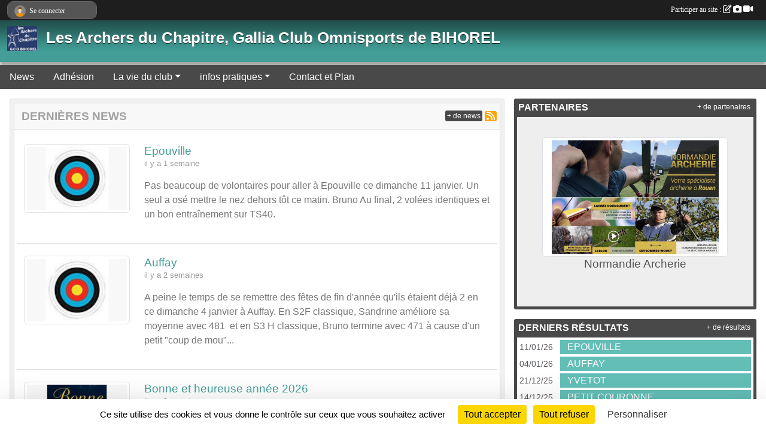

--- FILE ---
content_type: text/html; charset=UTF-8
request_url: https://www.gcob-arc.com/
body_size: 7006
content:
<!DOCTYPE html>
<html lang="fr" class="Arial uppercasable">
<head>
    <base href="https://www.gcob-arc.com/">
    <meta charset="utf-8">
    <meta http-equiv="Content-Type" content="text/html; charset=utf-8">
    <title>GALLIA CLUB OMNISPORTS DE BIHOREL</title>
    <meta name="description" content="">
    <meta name="viewport" content="width=device-width, initial-scale=1, maximum-scale=1">
    <meta name="csrf-token" content="RA7VHzphS65CqHMQdztMbAL7yGnKVK3tIlLvZLzp">
    <meta name="apple-itunes-app" content="app-id=890452369">

    <link rel="shortcut icon" type="image/jpeg" href="/media/uploaded/sites/820/association/6536aec57cf6d_LesarchersduChapitre.jpg">    
    <link rel="apple-touch-icon" sizes="152x152" href="/mu-152/820/association/6536aec57cf6d_LesarchersduChapitre.jpg">
    <link rel="apple-touch-icon" sizes="180x180" href="/mu-180/820/association/6536aec57cf6d_LesarchersduChapitre.jpg">
    <link rel="apple-touch-icon" sizes="167x167" href="/mu-167/820/association/6536aec57cf6d_LesarchersduChapitre.jpg">
    <meta name="msapplication-TileImage" content="/mu-180/820/association/6536aec57cf6d_LesarchersduChapitre.jpg">


    <link rel="manifest" href="/manifest.json">
    <meta name="apple-mobile-web-app-title" content="GALLIA CLUB OMNISPORTS DE BIHOREL">

 
    <meta property="og:image" content="https://www.gcob-arc.com/media/uploaded/sites/820/association/6536aec57cf6d_LesarchersduChapitre.jpg">
    <meta property="og:title" content="Les Archers du Chapitre GCO Bihorel">


    <link rel="alternate" type="application/rss+xml" title="GALLIA CLUB OMNISPORTS DE BIHOREL - Les news" href="/rss/news">
    <link rel="alternate" type="application/rss+xml" title="GALLIA CLUB OMNISPORTS DE BIHOREL - Les évènements" href="/rss/evenement">


<link type="text/css" rel="stylesheet" href="css/bootstrap.5.3.2/bootstrap.min.css">

<link type="text/css" rel="stylesheet" href="css/fontawesome-free-6.5.1-web/css/all.min.css">

<link type="text/css" rel="stylesheet" href="css/barre-noire.css">

<link type="text/css" rel="stylesheet" href="css/common.css">

<link type="text/css" rel="stylesheet" href="css/design-1.css">

<link type="text/css" rel="stylesheet" href="js/fancybox.5.0.36/fancybox.css">

<link type="text/css" rel="stylesheet" href="fonts/icons.css">

    <script src="js/bootstrap.5.3.2/bootstrap.bundle.min.js?tm=1736255796"></script>
    <script src="js/jquery-3.7.1.min.js?tm=1736255796"></script>
    <script src="js/advert.js?tm=1736255796"></script>

     <script src="/tarteaucitron/tarteaucitron.js"></script>
    <script src="/tarteaucitron/tarteaucitron-services.js"></script>
    <script>
        tarteaucitron.init({
            "privacyUrl": "", /* Privacy policy url */

            "hashtag": "#tarteaucitron", /* Open the panel with this hashtag */
            "cookieName": "tarteaucitron", /* Cookie name */

            "orientation": "bottom", //  "middle", /* Banner position (top - bottom) */

            "showAlertSmall": false, /* Show the small banner on bottom right */
            "cookieslist": false, /* Show the cookie list */

            "showIcon": false, /* Show cookie icon to manage cookies */
            "iconPosition": "BottomRight", /* BottomRight, BottomLeft, TopRight and TopLeft */

            "adblocker": false, /* Show a Warning if an adblocker is detected */

            "DenyAllCta" : true, /* Show the deny all button */
            "AcceptAllCta" : true, /* Show the accept all button when highPrivacy on */
            "highPrivacy": true, /* HIGHLY RECOMMANDED Disable auto consent */

            "handleBrowserDNTRequest": false, /* If Do Not Track == 1, disallow all */

            "removeCredit": true, /* Remove credit link */
            "moreInfoLink": true, /* Show more info link */
            "useExternalCss": false, /* If false, the tarteaucitron.css file will be loaded */

            "readmoreLink": "", /* Change the default readmore link */

            "mandatory": true, /* Show a message about mandatory cookies */
        });
        
    </script> 
</head>
<body class="colonne_widget_double accueil bg-type-none no-headband no-bandeau no-orientation fixed-footer users-rounded filters-select footer-with-partenaires"  style="--color1: rgb(66, 158, 151);--color2: rgb(73, 73, 73);--color1-light: rgba(66, 158, 151,0.05);--color1-declined: rgb(98,190,183);--color2-declined: rgb(105,105,105);--title-color: #FFFFFF;--color1-bkg-texte1: rgb(226,255,255);--color1-bkg-texte2: rgb(233,233,233);--background-color: rgb(255, 255, 255);--logo-size: 50px;--title-px: 60;--title-size: 2em;--slogan-size: 1.5em;--title-size-coef1: 0,41666666666667;--title-size-coef2: 10;--color1r: 66;--color1g: 158;--color1b: 151;--max-width: 1400px;--bandeau-w: 100%;--bandeau-h: auto;--bandeau-x: 0px;--bandeau-y: 0px;--bandeau-max-height: 245.614px;" >
        <div id="wrap">
    <div id="a2hs" class="bg-dark d-sm-none">
    <div class="container-fluid py-3 maxwidth">
        <div class="row">
            <div class="col-6 text-white">
                <img src="/images/common/mobile-app.png" class="img-thumbnail" style="max-width:30px">
                sportsregions
            </div>
            <div class="col-6 text-end">
                <a href="https://play.google.com/store/apps/details?id=com.initiatives.sportsregions&hl=fr_FR" class="btn btn-sm btn-success">Installer</a>
            </div>
        </div>
    </div>
</div>    <header id="header">
        <div class="fond">
            <div id="degrade"></div>
            <div class="container-fluid maxwidth">
                <div class="row">
                    <div class="col" id="logo">
                    
                            <a id="image_logo" href="https://www.gcob-arc.com" rel="home"><img src="/media/uploaded/sites/820/association/6536aec57cf6d_LesarchersduChapitre.jpg" alt="Logo"></a>
                            
                        <div>
                                <h1 class="longueur_5"><a href="https://www.gcob-arc.com" rel="home">Les Archers du Chapitre, Gallia Club Omnisports de BIHOREL</a></h1>
      
                            <span class="slogan"></span>
                        </div>
                    </div>
                </div>
            </div>
        </div>
        
            <section class="container-fluid px-0 maxwidth">
            <div class="row g-0">
                <div class="bandeau col" id="conteneur_bandeau">
                    <a href="https://www.gcob-arc.com"  rel="home"  >
                        <img id="image_bandeau" src="/media/uploaded/sites/820/bandeau/5528c42ca9af2_Bronze.jpg" alt="Bandeau">
                    </a>
                </div>
            </div>
        </section>
            
            
        <section class="container-fluid px-0 maxwidth">
            <div class="row g-0">
                <div class="col">
                    <nav id="mainmenu" class="allow2lines">
                        <ul class="nav nav-pills">
            
    <li class="nav-item" id="menu_22501">
        <a class="nav-link " href="https://www.gcob-arc.com/actualites-du-club">News</a>
    </li>
            
    <li class="nav-item" id="menu_567728">
        <a class="nav-link " href="/en-savoir-plus/adhesion-115412">Adhésion</a>
    </li>
            
    <li class="nav-item dropdown" id="menu_22506">
        <button class="nav-link dropdown-toggle " data-bs-toggle="dropdown" role="button" aria-haspopup="true" aria-expanded="false">La vie du club</button>
        <div class="dropdown-menu">
                            <a class="dropdown-item" href="https://www.gcob-arc.com/evenements" id="menu_22510">Evénements</a>
                            <a class="dropdown-item" href="https://www.gcob-arc.com/photos-du-club" id="menu_22508">Albums photos</a>
                            <a class="dropdown-item" href="https://www.gcob-arc.com/videos-du-club" id="menu_22507">Albums videos</a>
                    </div>
    </li>
            
    <li class="nav-item dropdown" id="menu_22511">
        <button class="nav-link dropdown-toggle " data-bs-toggle="dropdown" role="button" aria-haspopup="true" aria-expanded="false">infos pratiques</button>
        <div class="dropdown-menu">
                            <a class="dropdown-item" href="/en-savoir-plus/bureau-des-archers-du-chapitre-116844" id="menu_574870">Bureau des Archers du Chapitre</a>
                            <a class="dropdown-item" href="/en-savoir-plus/le-club-6516" id="menu_22516">Le club</a>
                            <a class="dropdown-item" href="/en-savoir-plus/entrainements-6515" id="menu_22515">Entraînements</a>
                            <a class="dropdown-item" href="/en-savoir-plus/liens-utiles-6514" id="menu_22514">Liens utiles</a>
                            <a class="dropdown-item" href="https://www.gcob-arc.com/organigramme-du-club" id="menu_22513">Organigramme</a>
                            <a class="dropdown-item" href="https://www.gcob-arc.com/documents" id="menu_22512">Documents</a>
                    </div>
    </li>
            
    <li class="nav-item" id="menu_22519">
        <a class="nav-link " href="https://www.gcob-arc.com/contactez-nous">Contact et Plan</a>
    </li>
</ul>
<form action="#" method="post">
    <select class="form-control form-select" id="navigation-select" name="navigation-select">
        <option value="">Navigation</option>
    </select>
</form>                    </nav>
                </div>
            </div>
        </section>
    </header>
        <div class="container-fluid px-0 px-sm-3 px-xxl-0 pb-5 maxwidth   is_detail   is_accueil  " id="contenu">
                
<div class="row g-sm-3 with-right-aside">
    <div class="col-lg-8" id="main-column">
                        <section class="widget grand_widget widget_actualite">
    <div class="inner">
        <header>
    <h2 class="secondary-content"><span >Dernières news</span></h2>
</header>
        <div class="content bg-white">

             
                <div class="container-fluid liste px-0 my-2">
                
                                            <article class="row element-inline  first  ">
                            <div class="col-3">
                                                                    <img itemprop="image" src="/mub-356-225-f8f8f8/820/actualite/6963ebfc86cb7_blason1.jpg" class="img-thumbnail" alt="Epouville">
                                                            </div>
                            <div class="col-9">
                                <h3>
                                    <a href="/saison-2025-2026/actualites-du-club/epouville-1230804">Epouville</a>
                                </h3>
                                <p class="text-muted">il y a 1 semaine</p>

                                                                        <p class="description">Pas beaucoup de volontaires pour aller à Epouville ce dimanche 11 janvier.

Un seul a osé mettre le nez dehors tôt ce matin. Bruno

Au final, 2 volées identiques et un bon entraînement sur TS40.</p>
                                    
                                                            </div>
                        </article>
                                            <article class="row element-inline  ">
                            <div class="col-3">
                                                                    <img itemprop="image" src="/mub-356-225-f8f8f8/820/actualite/695d556f83fbd_blason1.jpg" class="img-thumbnail" alt="Auffay">
                                                            </div>
                            <div class="col-9">
                                <h3>
                                    <a href="/saison-2025-2026/actualites-du-club/auffay-1229982">Auffay</a>
                                </h3>
                                <p class="text-muted">il y a 2 semaines</p>

                                                                        <p class="description">A peine le temps de se remettre des fêtes de fin d&#039;année qu&#039;ils étaient déjà 2 en ce dimanche 4 janvier à Auffay.

En S2F classique, Sandrine améliore sa moyenne avec 481  et en S3 H classique, Bruno termine avec 471 à cause d&#039;un petit &quot;coup de mou&quot;...</p>
                                    
                                                            </div>
                        </article>
                                            <article class="row element-inline  ">
                            <div class="col-3">
                                                                    <img itemprop="image" src="/mub-356-225-f8f8f8/820/actualite/69596211b4885_2026.jpg" class="img-thumbnail" alt="Bonne et heureuse année 2026">
                                                            </div>
                            <div class="col-9">
                                <h3>
                                    <a href="/saison-2025-2026/actualites-du-club/bonne-et-heureuse-annee-2026-1229418">Bonne et heureuse année 2026</a>
                                </h3>
                                <p class="text-muted">il y a 2 semaines</p>

                                                                        <p class="description">Bonne et heureuse année 2026

Le bureau</p>
                                    
                                                            </div>
                        </article>
                                            <article class="row element-inline   last ">
                            <div class="col-3">
                                                                    <img itemprop="image" src="/mub-356-225-f8f8f8/820/actualite/694872db39ab6_blason1.jpg" class="img-thumbnail" alt="Yvetot">
                                                            </div>
                            <div class="col-9">
                                <h3>
                                    <a href="/saison-2025-2026/actualites-du-club/yvetot-1227697">Yvetot</a>
                                </h3>
                                <p class="text-muted">il y a 4 semaines</p>

                                                                        <p class="description">Dernier concours de l&#039;année 2025.

Timothé en U18 H classique à même doublé la mise en tirant samedi et dimanche. C&#039;est beau d&#039;être jeune

Il améliore sa moyenne mais ne remonte pas au classement.

Idem pour Amélie en S1 F classique

Bruno en S3 H cl...</p>
                                    
                                                            </div>
                        </article>
                                    </div>
                    </div>
    </div>
    <div class="more_link">
        <a href="https://www.gcob-arc.com/actualites-du-club">+ de news</a>
        <a href="https://www.gcob-arc.com/rss/news" class="rss"><i class="fa-solid fa-rss"></i></a>
    </div>
</section>                    <section class="widget grand_widget widget_album_photo">
        <div class="inner">
            <header>
    <h2 class="secondary-content"><span >Dernières photos</span></h2>
</header>
            <div class="content">
                <div class="container-fluid px-0 py-2">
                    <div class="row g-0 align-items-center">
                        <div class="col text-center">
                                                        <a href="/saison-2025-2026/photos-du-club/petit-couronne-448381" title="PETIT COURONNE">
                                <img class="img-fluid" src="/mub-664-420-ffffff/820/albumphoto/69404ad3216e4_IMG20251214WA0004.jpg" alt="">
                            </a>
                        </div>
                                            </div>
                </div>
            </div>
            <div class="more_link">
                <a href="https://www.gcob-arc.com/photos-du-club">+ de photos</a>
            </div>
        </div>
    </section>
                         
    </div>
    <aside class="col-lg-4">
            <section class="widget petit_widget widget_partenaire">
        <div class="inner">
            <header>
    <h2 class="secondary-content"><span >Partenaires</span></h2>
</header>
            <div class="content">
            
                <div id="carousel_petit_widget_partenaire_744" class="carousel slide" data-bs-ride="carousel">
                                    
                    <div class="carousel-inner">
                                                    <div class="carousel-item  active ">
                                <div class="text-center">
                                    <a href="/partenaires/normandie-archerie-150240">
                                                                                    <img class="img-thumbnail" src="/mub-300-190-ffffff/820/partenaire/6817ccb1a8c35_Normandiearcherie3.jpg" alt="">
                                                                            </a>
                                    <h3 class="text-center">Normandie Archerie</h3>
                                </div>
                            </div>                            
                                            </div>
                
                                    
                </div>
                <div class="more_link">
                    <a href="https://www.gcob-arc.com/partenaires"> + de partenaires </a>
                </div>
                      
            </div>
        </div>
    </section>
            <section class="widget petit_widget widget_resultat">
    <div class="inner">
        <header>
    <h2 class="secondary-content"><span >Derniers résultats</span></h2>
</header>
        <div class="content">
                            <div class="tableau_resultats ">
                     
                                                
                        <section class="container-fluid mb-1 p-0  resultat_libelle ">
                            <div class="row  domicile ">
                                                                    <div class="resultat_date col-2 col-lg-3 col-xl-2 text-muted">
                                        <small>11/01/26</small>
                                    </div>
                                    <div class="col-10 col-lg-9 col-xl-10">
                                        <div class="container-fluid">
                                            <div class="row">
                                                                                                                                    <div class="resultat col-12"><a href="/evenements/2026/01/10/epouville-2290286#resultats_anchor">EPOUVILLE</a></div>
                                                                                                                                                                            </div>
                                        </div>
                                    </div>
                                                            </div>
                        </section>
                        
                     
                                                
                        <section class="container-fluid mb-1 p-0  resultat_libelle ">
                            <div class="row  domicile ">
                                                                    <div class="resultat_date col-2 col-lg-3 col-xl-2 text-muted">
                                        <small>04/01/26</small>
                                    </div>
                                    <div class="col-10 col-lg-9 col-xl-10">
                                        <div class="container-fluid">
                                            <div class="row">
                                                                                                                                    <div class="resultat col-12"><a href="/evenements/2026/01/03/auffay-2290284#resultats_anchor">AUFFAY</a></div>
                                                                                                                                                                            </div>
                                        </div>
                                    </div>
                                                            </div>
                        </section>
                        
                     
                                                
                        <section class="container-fluid mb-1 p-0  resultat_libelle ">
                            <div class="row  domicile ">
                                                                    <div class="resultat_date col-2 col-lg-3 col-xl-2 text-muted">
                                        <small>21/12/25</small>
                                    </div>
                                    <div class="col-10 col-lg-9 col-xl-10">
                                        <div class="container-fluid">
                                            <div class="row">
                                                                                                                                    <div class="resultat col-12"><a href="/evenements/2025/12/20/yvetot-2290283#resultats_anchor">YVETOT</a></div>
                                                                                                                                                                            </div>
                                        </div>
                                    </div>
                                                            </div>
                        </section>
                        
                     
                                                
                        <section class="container-fluid mb-1 p-0  resultat_libelle ">
                            <div class="row  domicile ">
                                                                    <div class="resultat_date col-2 col-lg-3 col-xl-2 text-muted">
                                        <small>14/12/25</small>
                                    </div>
                                    <div class="col-10 col-lg-9 col-xl-10">
                                        <div class="container-fluid">
                                            <div class="row">
                                                                                                                                    <div class="resultat col-12"><a href="/evenements/2025/12/13/petit-couronne-2290281#resultats_anchor">PETIT COURONNE</a></div>
                                                                                                                                                                            </div>
                                        </div>
                                    </div>
                                                            </div>
                        </section>
                        
                     
                                                
                        <section class="container-fluid mb-1 p-0  resultat_libelle ">
                            <div class="row  domicile ">
                                                                    <div class="resultat_date col-2 col-lg-3 col-xl-2 text-muted">
                                        <small>07/12/25</small>
                                    </div>
                                    <div class="col-10 col-lg-9 col-xl-10">
                                        <div class="container-fluid">
                                            <div class="row">
                                                                                                                                    <div class="resultat col-12"><a href="/evenements/2025/12/07/vrb-2370171#resultats_anchor">VRB</a></div>
                                                                                                                                                                            </div>
                                        </div>
                                    </div>
                                                            </div>
                        </section>
                        
                                    </div>
                
                <div class="more_link">
                    <a href="https://www.gcob-arc.com/resultats">+ de résultats</a>
                </div>
                
            
        </div>
    </div>
</section>            <section class="widget petit_widget widget_evenement">
    <div class="inner">
        <header>
    <h2 class="secondary-content"><span >Prochains évènements</span></h2>
</header>
        <div class="content bg-white">
                            <div class="container-fluid liste evenements my-2">
                                            <div class="row element-inline  first  " itemscope itemtype="https://schema.org/SportsEvent">
                            <div class="col-3 border-right">
                                <div class="date_evenement">
                                    <span class="jour_evenement">25</span><br>
                                    <span class="mois_evenement">janv.</span>
                                    <span class="d-none">Le <span itemprop="startDate" content="2026-01-25T00:00:00+0100">dimanche <span class="j">25</span> <span class="m">janv.</span> <span class="a">2026</span></span></span>
                                </div>
                            </div>
                            <div class="col-9">
                                                                <h3 itemprop="name">
                                    <a href="/evenements/2026/01/25/aumale-cd-jeunes-2290289" itemprop="url">AUMALE - CD Jeunes</a>
                                </h3>

                                
                                
                                
                            </div>
                        </div>
                                            <div class="row element-inline  " itemscope itemtype="https://schema.org/SportsEvent">
                            <div class="col-3 border-right">
                                <div class="date_evenement">
                                    <span class="jour_evenement">31</span><br>
                                    <span class="mois_evenement">janv.</span>
                                    <span class="d-none">Du <span itemprop="startDate" content="2026-01-31T00:00:00+0100">samedi <span class="j">31</span> <span class="m">janv.</span></span> au <span itemprop="endDate" content="2026-02-01T00:00:00+0100">dimanche <span class="j">01</span> <span class="m">févr.</span> <span class="a">2026</span></span></span>
                                </div>
                            </div>
                            <div class="col-9">
                                                                <h3 itemprop="name">
                                    <a href="/evenements/2026/01/31/st-martin-en-campagne-cd-adultes-2290604" itemprop="url">ST MARTIN EN CAMPAGNE - CD Adultes</a>
                                </h3>

                                
                                
                                
                            </div>
                        </div>
                                            <div class="row element-inline  " itemscope itemtype="https://schema.org/SportsEvent">
                            <div class="col-3 border-right">
                                <div class="date_evenement">
                                    <span class="jour_evenement">07</span><br>
                                    <span class="mois_evenement">févr.</span>
                                    <span class="d-none">Le <span itemprop="startDate" content="2026-02-07T00:00:00+0100">samedi <span class="j">07</span> <span class="m">févr.</span> <span class="a">2026</span></span></span>
                                </div>
                            </div>
                            <div class="col-9">
                                                                <h3 itemprop="name">
                                    <a href="/evenements/2026/02/07/le-havre-cr-equipe-2290605" itemprop="url">LE HAVRE - CR Equipe</a>
                                </h3>

                                
                                
                                
                            </div>
                        </div>
                                            <div class="row element-inline  " itemscope itemtype="https://schema.org/SportsEvent">
                            <div class="col-3 border-right">
                                <div class="date_evenement">
                                    <span class="jour_evenement">08</span><br>
                                    <span class="mois_evenement">févr.</span>
                                    <span class="d-none">Le <span itemprop="startDate" content="2026-02-08T00:00:00+0100">dimanche <span class="j">08</span> <span class="m">févr.</span> <span class="a">2026</span></span></span>
                                </div>
                            </div>
                            <div class="col-9">
                                                                <h3 itemprop="name">
                                    <a href="/evenements/2026/02/08/le-havre-cr-jeunes-2290606" itemprop="url">LE HAVRE - CR Jeunes</a>
                                </h3>

                                
                                
                                
                            </div>
                        </div>
                                            <div class="row element-inline   last " itemscope itemtype="https://schema.org/SportsEvent">
                            <div class="col-3 border-right">
                                <div class="date_evenement">
                                    <span class="jour_evenement">14</span><br>
                                    <span class="mois_evenement">févr.</span>
                                    <span class="d-none">Du <span itemprop="startDate" content="2026-02-14T00:00:00+0100">samedi <span class="j">14</span></span> au <span itemprop="endDate" content="2026-02-15T00:00:00+0100">dimanche <span class="j">15</span> <span class="m">févr.</span> <span class="a">2026</span></span></span>
                                </div>
                            </div>
                            <div class="col-9">
                                                                <h3 itemprop="name">
                                    <a href="/evenements/2026/02/14/capriquet-cr-adultes-2290607" itemprop="url">CAPRIQUET - CR Adultes</a>
                                </h3>

                                
                                
                                
                            </div>
                        </div>
                                    </div>
                    </div>
        <div class="more_link">
            <a href="https://www.gcob-arc.com/evenements">+ d'évènements</a>
            <a href="https://www.gcob-arc.com/rss/evenement" class="rss"><i class="fa-solid fa-rss"></i></a>
            <a href="https://www.gcob-arc.com/evenements.ics" class="iCal"><i class="fa-solid fa-calendar-plus"></i></a>
            
        </div>
    </div>
</section>     
    </aside>
</div>
    </div>
</div><footer id="footer"  class="with-partenaires" >
    <div class="container maxwidth">
        <div class="row partenaires">
        <div class="col-12 px-0">
            <div class="container-fluid">
                <div class="d-none d-sm-flex row background">
                    <div class="col">
                                                <h2>Les partenaires du club</h2>
                    </div>
                </div>
                <div class="d-none d-sm-flex row background pb-2 justify-content-center ">
                                        <div class="col-2 col-md-1 py-2 px-1 px-md-2 px-xl-3 part text-center  last ">
                        <a data-bs-toggle="tooltip" data-bs-placement="top" href="/partenaires/normandie-archerie-150240" title="Normandie Archerie">
                                                            <img class="img-fluid border" src="/mub-120-120-f3f3f3/820/partenaire/6817ccb1a8c35_Normandiearcherie3.jpg" alt="Normandie Archerie">
                                                    </a>
                    </div>
                                    </div>
            </div>
        </div>
    </div>
        <div class="row py-3">
            <div class="col-md-3 col-lg-3 col-xl-3 col-xxl-3 pt-3 pb-1 text-center">
                <nav id="copyright"><a href="https://www.sportsregions.fr/inscription" title="Conception du site internet de club de Tir à l&#039;arc" rel="friend" class="tag_acces_outil_footer_04A"><strong>Sports<em>regions</em></strong></a></nav>                <div id="visites">
                    <i class="fa fa-bar-chart"></i>
                <span id="nb-visites">Chargement des </span> visites
    </div>
<div id="stats_analyser"></div>            </div>
            <div class="col-md-4 col-lg-4 col-xl-4 col-xxl-3 pt-3 pb-1 px-0 text-center">
                <div id="footer-apps">
            <a href="https://play.google.com/store/apps/details?id=com.initiatives.sportsregions&amp;hl=fr_FR"  title="Télécharger l'application Android dans le Play Store"><img src="/images/common/badge-playstore-fr.svg" alt="Télécharger l'application Android dans le play Store"></a>
                <a href="https://itunes.apple.com/fr/app/sportsregions/id890452369" title="Télécharger l'application iPhone dans l\'App Store"><img src="/images/common/badge-appstore-fr.svg" alt="Télécharger l'application iPhone dans l'App Store"></a>
    </div>            </div>
            <div class="col-md-5 col-lg-5 col-xl-4 col-xxl-5 pt-3 pb-1 text-center">
                <nav id="cookies">
    <ul>
        <li><a href="https://www.sportsregions.fr/charte-cookies" class="informations-legales">Charte cookies</a></li>
                <li><a href="javascript:void(0);" onclick="tarteaucitron.userInterface.openPanel();" class="informations-legales">Gestion des cookies</a></li>
            </ul>
</nav>                <nav id="legal">
    <ul>
        <li><a href="https://www.gcob-arc.com/informations-legales" class="informations-legales">Informations légales</a></li>
        <li><a href="https://www.sportsregions.fr/signaler-un-contenu-inapproprie?k=672400">Signaler un contenu inapproprié</a></li>
    </ul>
</nav>            </div>
            <div class="col-xl-1 col-xxl-1 text-center pt-3 pb-1 px-0 rss d-none d-xl-block">
                <div class="rss">
    <a href="https://www.gcob-arc.com/rss/news" data-bs-toggle="tooltip" data-bs-placement="top" title="Flux rss des actualités"><i class="fa fa-rss"></i></a>
    <a href="https://www.gcob-arc.com/rss/evenement" data-bs-toggle="tooltip" data-bs-placement="top" title="Flux rss des évènements"><i class="fa fa-rss"></i></a>
</div>            </div>
        </div>
    </div>
</footer>        <div id="log_bar">
    <div class="container-fluid maxwidth">
        <div class="row" id="barre_noire">
            <div class="col">
                <div id="informations_utilisateur" class="not-connected">
                    <div id="lien_user" class="hilight">
                        <a href="https://www.gcob-arc.com/se-connecter" id="lien_user_lien">
                        <img id="avatar" class="img-fluid rounded-circle" src="/images/common/boxed-item-membre.svg" alt="avatar"><span class="label">Se connecter</span>
                        </a>
                    </div>
                    <input type="hidden" name="login_sv_email" value="">
                    <input type="hidden" name="login_sv_mode" value="">
                    <input type="hidden" name="login_sv_message" value="">
                    <div id="popup_login"><div id="popup_login_modal" class="modal fade" tabindex="-1" role="dialog" style="display:none"></div></div>
                </div>
            </div>
            <div class="col">
                <div id="participate">
                    <a href="https://www.gcob-arc.com/se-connecter" title="Se connecter pour rédiger une news">
                        Participer au site :
                    
                        <i class="far fa-edit"></i>
        
                        <i class="fas fa-camera"></i>
        
                        <i class="fas fa-video"></i>
                    </a>
                </div>
                            </div>
        </div>
    </div>
</div>
<div id="mobile_login_bar">
    <div class="container-fluid maxwidth">
        <div class="row">
            <div class="col-7 text-right">
                Envie de participer ?
            </div>
            <div class="col-5 text-center">
                <a href="https://www.gcob-arc.com/se-connecter" id="lien_user_lien_mobile" class="btn btn-sm btn-primary">Connexion</a>
            </div>
        </div>
    </div>
</div>        <div id="fb-root"></div>
    <div id="confirmPop" class="modal" style="display:none"></div>
    <div id="multi_modal" class="modal fade" tabindex="-1" role="dialog" style="display:none"></div>
    <script>
    var page_courante = "/";
    var association_id = 820;
    var auto_open_login = 0;
    var termes_recherche = "";
    var popup_login_mode = null;
    var popup_login_identifiant = null;
    var popup_login_autoopen = 0;
    </script>
        
        <script src="js/confirm-message-pop.js"></script>
    
        <script src="js/common.js"></script>
    
        <script src="js/design-1.js"></script>
    
        <script src="js/fancybox.5.0.36/fancybox.umd.js"></script>
    
        <script src="js/formulaire.js"></script>
    
        <script src="js/reservations.js"></script>
    
        <script src="js/controle-honorabilite.js"></script>
    
        <script src="js/login.js"></script>
         <script>
        (tarteaucitron.job = tarteaucitron.job || []).push("openstreetmap_sportsregions");
    
    (tarteaucitron.job = tarteaucitron.job || []).push("facebooklikebox");

    (tarteaucitron.job = tarteaucitron.job || []).push("dailymotion");

    (tarteaucitron.job = tarteaucitron.job || []).push("vimeo");

    (tarteaucitron.job = tarteaucitron.job || []).push("facebook_video_sportsregions");

    
    
    </script> </body>
</html>

--- FILE ---
content_type: text/html; charset=UTF-8
request_url: https://www.gcob-arc.com/visites
body_size: 6
content:
143694